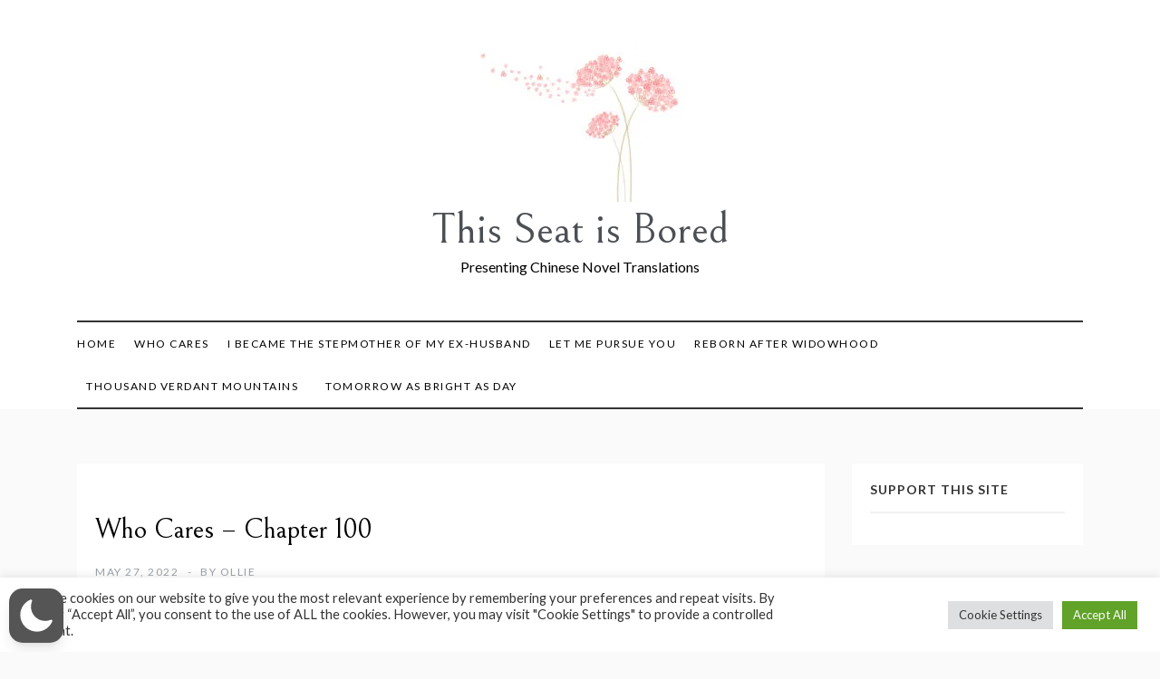

--- FILE ---
content_type: text/html; charset=utf-8
request_url: https://www.google.com/recaptcha/api2/aframe
body_size: 271
content:
<!DOCTYPE HTML><html><head><meta http-equiv="content-type" content="text/html; charset=UTF-8"></head><body><script nonce="GwlkEMLjBzlZChGG9Z6Xqw">/** Anti-fraud and anti-abuse applications only. See google.com/recaptcha */ try{var clients={'sodar':'https://pagead2.googlesyndication.com/pagead/sodar?'};window.addEventListener("message",function(a){try{if(a.source===window.parent){var b=JSON.parse(a.data);var c=clients[b['id']];if(c){var d=document.createElement('img');d.src=c+b['params']+'&rc='+(localStorage.getItem("rc::a")?sessionStorage.getItem("rc::b"):"");window.document.body.appendChild(d);sessionStorage.setItem("rc::e",parseInt(sessionStorage.getItem("rc::e")||0)+1);localStorage.setItem("rc::h",'1769107305920');}}}catch(b){}});window.parent.postMessage("_grecaptcha_ready", "*");}catch(b){}</script></body></html>

--- FILE ---
content_type: application/javascript; charset=utf-8
request_url: https://fundingchoicesmessages.google.com/f/AGSKWxVlLGINqb3Cx-X4n3b7qU4kbmgdBEYY5MMLxQV1XvXjWnss6yyVYKAB75gq5ofFYD_KZ3Mg_t2Gj_RhhDSHOpUuV1JP0_0TEzlMM1lJX49Jak1BfJUhQ8TyOA2ta0kNlS5vKUy4uBgBOj8wIJ9yYIm2fDuxp5__ei50JefnzNLwFCmdJI5iwPyhttkH/_/ad/side_=ad-leaderboard-/admarubanners./adscroll./adrotator2.
body_size: -1290
content:
window['4b0dcc39-c0c2-4461-8c0c-e0029cd8246e'] = true;